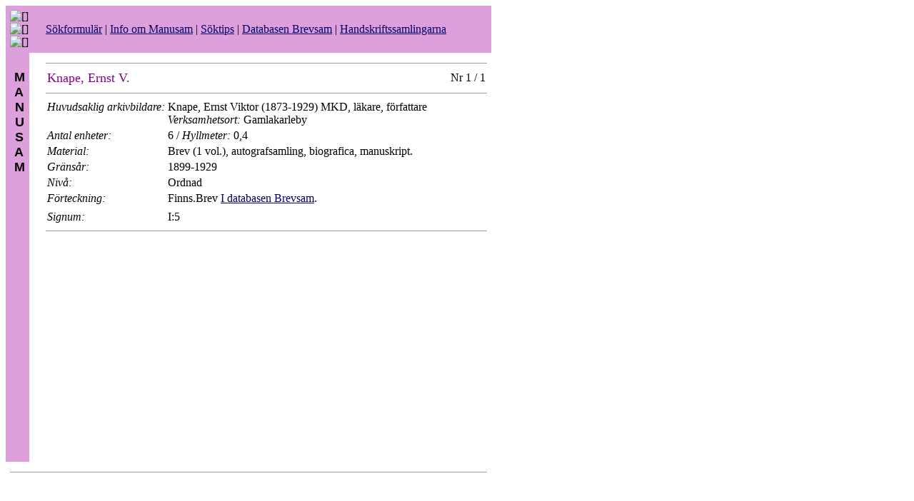

--- FILE ---
content_type: text/html
request_url: https://trip.abo.fi/cgi-bin/thw?$%7Bmaxpage%7D=51&$%7Btripshow%7D=format=www&$%7Bhtml%7D=postlist&$%7Boohtml%7D=post&$%7Bccl%7D=def+view+aenamn=a0enamn,a1enamn&$%7BAPPL%7D=manusam&$%7BBASE%7D=manusam&aenamn=%27Knape%27
body_size: 3904
content:
<!DOCTYPE HTML PUBLIC "-//IETF//DTD TRIPHTML 1.0//EN">
<html>

<head><title>&Aring;bo Akademis bibliotek - Databasen Manusam</title></head>

<body text="#000000" bgcolor="#ffffff" link="#000066" vlink="#000066">

<table cellpadding="6" cellspacing="0" border="0" width="680">

<tr>
<td colspan="2" bgcolor="plum" align="left" valign="center">
<img src="http://www.abo.fi/icons/purcube.gif" alt="[]">&nbsp;<img src="http://www.abo.fi/icons/purcube.gif" alt="[]">
<img src="http://www.abo.fi/icons/purcube.gif" alt="[]">
</td>

<td width="600" bgcolor="plum" align="left" valign="center">

<a href="/aadb/manusam/welcome.htm">S&ouml;kformul�r</a>
|
<a href="/aadb/manusam/info.htm">Info om Manusam</a>
|
<a href="/aadb/manusam/soktips.htm">S&ouml;ktips</a>
|
<a href="/aadb/brevsam/info.htm">Databasen Brevsam</a>
|
<a href="https://www.abo.fi/bibliotek/handskriftssamlingar/">Handskriftssamlingarna</a>

</td>
</tr>

<tr>
<td width="20" bgcolor="plum" valign="top" align="center">
&nbsp;<br><font face="Helvetica, Arial" size="+1"><strong>&nbsp;M<br>&nbsp;A<br>&nbsp;N<br>&nbsp;U<br>&nbsp;S<br>&nbsp;A<br>&nbsp;M<br></strong></font>

&nbsp;<br>
&nbsp;<br>
&nbsp;<br>
&nbsp;<br>
&nbsp;<br>
&nbsp;<br>
&nbsp;<br>
&nbsp;<br>
&nbsp;<br>
&nbsp;<br>
&nbsp;<br>
&nbsp;<br>
&nbsp;<br>
&nbsp;<br>
&nbsp;<br>
&nbsp;<br>
&nbsp;<br>
&nbsp;<br>
&nbsp;<br>
&nbsp;<br>
&nbsp;<br>
&nbsp;<br>

</td>

<td width="5">
&nbsp;
</td>

<td width="600" valign="top">



<hr size="1">

<table cellpadding="2" cellspacing="0" border="0" width="100%">
<tr>
<td align="left"><font color="darkmagenta" size="+1">Knape, Ernst V.</font></td>
<td align="right">Nr 1 / 1</td>
</tr>
</table>

<hr size="1">

<table cellpadding="2" cellspacing="0" border="0">

 <tr>
  <td valign="top">
<em>Huvudsaklig arkivbildare:</em>
  </td>
  <td valign="top">




 Knape, Ernst Viktor (1873-1929) MKD, l&auml;kare, f&ouml;rfattare





 <br>
 <em>Verksamhetsort:</em> Gamlakarleby


  </td>
 </tr>




 <tr>
  <td valign="top">
<em>Antal enheter:</em>
  </td>
  <td valign="top">
6


  / <em>Hyllmeter:</em>
 0,4


  </td>
 </tr>



 <tr>
  <td valign="top">
<em>Material:</em>
  </td>
  <td valign="top">
Brev (1 vol.), autografsamling, biografica, manuskript. 
  </td>
 </tr>



 <tr>
  <td valign="top">
<em>Gr&auml;ns&aring;r:</em>
  </td>
  <td valign="top">
1899-1929
  </td>
 </tr>





 <tr>
  <td valign="top">
<em>Niv�:</em>
  </td>
  <td valign="top">
Ordnad

  </td>
 </tr>



 <tr>
  <td valign="top">
<em>F&ouml;rteckning:</em>
  </td>
  <td valign="top">
Finns.Brev 



<a href="/cgi-bin/thw?${base}=brevsam&${maxpage}=51&${snhtml}=nosyn&${html}=postlist&${oohtml}=postlist&samling=Knape,+Ernst+V.">
I databasen Brevsam</a>.



  </td>
 </tr>


 <tr>
  <td valign="top">

  </td>
  <td valign="top">
 



























































  </td>
 </tr>


 <tr>
  <td valign="top">
<em>Signum:</em>
  </td>
  <td valign="top">
I:5 
  </td>
 </tr>






</table>

<hr size="1">





</td>
</tr>

<tr>
<td colspan="3" align="left" valign="top">

<hr size="1">

</td>
</tr>
</table>

</body>
</html>


